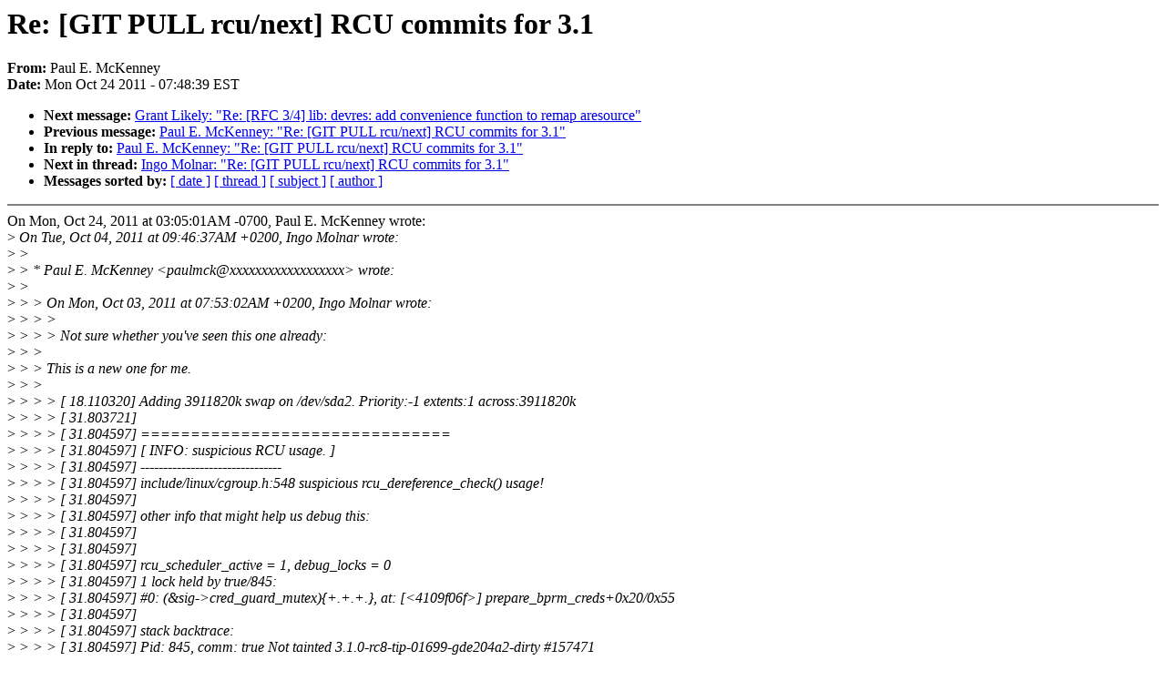

--- FILE ---
content_type: text/html; charset=UTF-8
request_url: https://lkml.iu.edu/hypermail/linux/kernel/1110.3/00124.html
body_size: 11002
content:
<!-- MHonArc v2.6.6 -->
<!--X-Subject: Re: [GIT PULL rcu/next] RCU commits for 3.1 -->
<!--X-From-R13: "Bnhy S. [pYraarl" <cnhyzpxNyvahk.iarg.voz.pbz> -->
<!--X-Date: Mon, 24 Oct 2011 07:48:39 &#45;0400 (EDT) -->
<!--X-Message-Id: 20111024114806.GA3340@linux.vnet.ibm.com -->
<!--X-Content-Type: text/plain -->
<!--X-Reference: 20110930204503.GA32687@linux.vnet.ibm.com -->
<!--X-Reference: 20111001152514.GA16930@elte.hu -->
<!--X-Reference: 20111003055302.GA23527@elte.hu -->
<!--X-Reference: 20111003161335.GA2403@linux.vnet.ibm.com -->
<!--X-Reference: 20111004074637.GA14061@elte.hu -->
<!--X-Reference: 20111024100501.GA24913@linux.vnet.ibm.com -->
<!--X-Head-End-->
<!DOCTYPE HTML PUBLIC "-//W3C//DTD HTML 4.0 Transitional//EN"
                      "http://www.w3.org/TR/REC-html40/loose.dtd">
<html lang="en">
<head>
<meta HTTP-EQUIV="Content-Type" CONTENT="text/html; charset=iso-8859-2">
<title>Linux-Kernel Archive: Re: [GIT PULL rcu/next] RCU commits for 3.1</title>
<meta NAME="Author" CONTENT="&quot;Paul E. McKenney&quot; &lt;paulmck@linux.vnet.ibm.com&gt;">
<meta NAME="Subject" CONTENT="Re: [GIT PULL rcu/next] RCU commits for 3.1">
</head> 
<body BGCOLOR="#FFFFFF" TEXT="#000000">

<!--X-Body-Begin-->
<!--X-User-Header-->
<!--X-User-Header-End-->
<!--X-TopPNI-->


<!--X-TopPNI-End-->
<!--X-MsgBody-->
<!--X-Subject-Header-Begin-->
<h1>Re: [GIT PULL rcu/next] RCU commits for 3.1</h1>
<strong>From: </strong>Paul E. McKenney
<br><strong>Date: </strong> Mon Oct 24 2011 - 07:48:39 EST
<p>
<ul>
<li><strong>Next message: </strong> <a href="00125.html"> Grant Likely: "Re: [RFC 3/4] lib: devres: add convenience function to remap aresource"</a>

<li><strong>Previous message: </strong> <a href="00123.html"> Paul E. McKenney: "Re: [GIT PULL rcu/next] RCU commits for 3.1"</a>

<li><strong>In reply to: </strong> <a href="00123.html"> Paul E. McKenney: "Re: [GIT PULL rcu/next] RCU commits for 3.1"</a>

<li><strong>Next in thread: </strong> <a href="01204.html"> Ingo Molnar: "Re: [GIT PULL rcu/next] RCU commits for 3.1"</a>

<li><strong>Messages sorted by: </strong><a href="date.html#00124">[ date ]</a> <a href="index.html#00124">[ thread ]</a> <a href="subject.html#00124">[ subject ]</a> <a href="author.html#00124">[ author ]</a>
</ul>

<!--X-Subject-Header-End-->
<!--X-Head-of-Message-->
<!--X-Head-of-Message-End-->
<!--X-Head-Body-Sep-Begin-->
<hr NOSHADE>
<!--X-Head-Body-Sep-End-->
<!--X-Body-of-Message-->
On Mon, Oct 24, 2011 at 03:05:01AM -0700, Paul E. McKenney wrote:<br>
&gt;<i> On Tue, Oct 04, 2011 at 09:46:37AM +0200, Ingo Molnar wrote:</i><br>
&gt;<i> &gt; </i><br>
&gt;<i> &gt; * Paul E. McKenney &lt;paulmck@xxxxxxxxxxxxxxxxxx&gt; wrote:</i><br>
&gt;<i> &gt; </i><br>
&gt;<i> &gt; &gt; On Mon, Oct 03, 2011 at 07:53:02AM +0200, Ingo Molnar wrote:</i><br>
&gt;<i> &gt; &gt; &gt; </i><br>
&gt;<i> &gt; &gt; &gt; Not sure whether you've seen this one already:</i><br>
&gt;<i> &gt; &gt; </i><br>
&gt;<i> &gt; &gt; This is a new one for me.</i><br>
&gt;<i> &gt; &gt; </i><br>
&gt;<i> &gt; &gt; &gt; [   18.110320] Adding 3911820k swap on /dev/sda2.  Priority:-1 extents:1 across:3911820k </i><br>
&gt;<i> &gt; &gt; &gt; [   31.803721] </i><br>
&gt;<i> &gt; &gt; &gt; [   31.804597] ===============================</i><br>
&gt;<i> &gt; &gt; &gt; [   31.804597] [ INFO: suspicious RCU usage. ]</i><br>
&gt;<i> &gt; &gt; &gt; [   31.804597] -------------------------------</i><br>
&gt;<i> &gt; &gt; &gt; [   31.804597] include/linux/cgroup.h:548 suspicious rcu_dereference_check() usage!</i><br>
&gt;<i> &gt; &gt; &gt; [   31.804597] </i><br>
&gt;<i> &gt; &gt; &gt; [   31.804597] other info that might help us debug this:</i><br>
&gt;<i> &gt; &gt; &gt; [   31.804597] </i><br>
&gt;<i> &gt; &gt; &gt; [   31.804597] </i><br>
&gt;<i> &gt; &gt; &gt; [   31.804597] rcu_scheduler_active = 1, debug_locks = 0</i><br>
&gt;<i> &gt; &gt; &gt; [   31.804597] 1 lock held by true/845:</i><br>
&gt;<i> &gt; &gt; &gt; [   31.804597]  #0:  (&amp;sig-&gt;cred_guard_mutex){+.+.+.}, at: [&lt;4109f06f&gt;] prepare_bprm_creds+0x20/0x55</i><br>
&gt;<i> &gt; &gt; &gt; [   31.804597] </i><br>
&gt;<i> &gt; &gt; &gt; [   31.804597] stack backtrace:</i><br>
&gt;<i> &gt; &gt; &gt; [   31.804597] Pid: 845, comm: true Not tainted 3.1.0-rc8-tip-01699-gde204a2-dirty #157471</i><br>
&gt;<i> &gt; &gt; &gt; [   31.804597] Call Trace:</i><br>
&gt;<i> &gt; &gt; &gt; [   31.804597]  [&lt;412d78fa&gt;] ? printk+0x18/0x1a</i><br>
&gt;<i> &gt; &gt; &gt; [   31.804597]  [&lt;41044190&gt;] lockdep_rcu_suspicious+0xb1/0xb9</i><br>
&gt;<i> &gt; &gt; &gt; [   31.804597]  [&lt;4106d6de&gt;] perf_event_comm+0xb1/0x357</i><br>
&gt;<i> &gt; &gt; &gt; [   31.804597]  [&lt;4109f048&gt;] set_task_comm+0x4d/0x54</i><br>
&gt;<i> &gt; &gt; </i><br>
&gt;<i> &gt; &gt; 	This one does task_lock(), which acquires the task's</i><br>
&gt;<i> &gt; &gt; 	-&gt;alloc lock.  In theory, this should prevent the</i><br>
&gt;<i> &gt; &gt; 	lockdep-RCU splat.  It clearly does not, and here are</i><br>
&gt;<i> &gt; &gt; 	some possible reasons why:</i><br>
&gt;<i> &gt; &gt; </i><br>
&gt;<i> &gt; &gt; 	1.	Something redirects to some other task along the way.</i><br>
&gt;<i> &gt; &gt; </i><br>
&gt;<i> &gt; &gt; 	2.	Something releases -&gt;alloc_lock along the way.</i><br>
&gt;<i> &gt; &gt; </i><br>
&gt;<i> &gt; &gt; 	The output above shows no locks held, which points to #2.</i><br>
&gt;<i> &gt; &gt; </i><br>
&gt;<i> &gt; &gt; 	set_task_comm() calls perf_event_comm() shown above, which calls</i><br>
&gt;<i> &gt; &gt; 	perf_event_comm_event(), which does rcu_read_lock(), which should</i><br>
&gt;<i> &gt; &gt; 	also prevent the splat.  Then perf_event_comm_event() calls</i><br>
&gt;<i> &gt; &gt; 	perf_event_comm_ctx(), which calls perf_event_comm_output()...</i><br>
&gt;<i> &gt; &gt; </i><br>
&gt;<i> &gt; &gt; 	Holy inlining, Batman!!!</i><br>
&gt;<i> &gt; &gt; </i><br>
&gt;<i> &gt; &gt; 	OK, I confess, I am a wuss...  Any chance of reproducing this</i><br>
&gt;<i> &gt; &gt; 	with CONFIG_SCHED_OMIT_FRAME_POINTER=n?  Or would someone more</i><br>
&gt;<i> &gt; &gt; 	familiar with these functions be willing to enlighten me?</i><br>
&gt;<i> &gt; </i><br>
&gt;<i> &gt; Ok, i ran the tests some more and here's a similar splat with </i><br>
&gt;<i> &gt; framepointers enabled:</i><br>
&gt;<i> &gt; </i><br>
&gt;<i> &gt; [   50.402719] eth0: no IPv6 routers present</i><br>
&gt;<i> &gt; [   59.147572] </i><br>
&gt;<i> &gt; [   59.149064] ===============================</i><br>
&gt;<i> &gt; [   59.151257] [ INFO: suspicious RCU usage. ]</i><br>
&gt;<i> &gt; [   59.156865] -------------------------------</i><br>
&gt;<i> &gt; [   59.156865] include/linux/cgroup.h:548 suspicious rcu_dereference_check() usage!</i><br>
&gt;<i> &gt; [   59.156865] </i><br>
&gt;<i> &gt; [   59.156865] other info that might help us debug this:</i><br>
&gt;<i> &gt; [   59.156865] </i><br>
&gt;<i> &gt; [   59.156865] </i><br>
&gt;<i> &gt; [   59.156865] rcu_scheduler_active = 1, debug_locks = 0</i><br>
&gt;<i> &gt; [   59.156865] 1 lock held by true/667:</i><br>
&gt;<i> &gt; [   59.156865]  #0:  (&amp;sig-&gt;cred_guard_mutex){+.+.+.}, at: [&lt;c111d927&gt;] prepare_bprm_creds+0x27/0x70</i><br>
&gt;<i> &gt; [   59.156865] </i><br>
&gt;<i> &gt; [   59.156865] stack backtrace:</i><br>
&gt;<i> &gt; [   59.156865] Pid: 667, comm: true Not tainted 3.1.0-rc8-tip+ #157499</i><br>
&gt;<i> &gt; [   59.156865] Call Trace:</i><br>
&gt;<i> &gt; [   59.156865]  [&lt;c1a41f7c&gt;] ? printk+0x28/0x2a</i><br>
&gt;<i> &gt; [   59.156865]  [&lt;c109d540&gt;] lockdep_rcu_suspicious+0xc0/0xd0</i><br>
&gt;<i> &gt; [   59.156865]  [&lt;c10d8a98&gt;] perf_event_enable_on_exec+0x1c8/0x1d0</i><br>
&gt;<i> &gt; [   59.156865]  [&lt;c109c364&gt;] ? __lock_release+0x54/0xd0</i><br>
&gt;<i> &gt; [   59.156865]  [&lt;c10daef8&gt;] perf_event_comm+0x18/0x60</i><br>
&gt;<i> &gt; [   59.156865]  [&lt;c111d80d&gt;] ? set_task_comm+0x5d/0x80</i><br>
&gt;<i> &gt; [   59.156865]  [&lt;c1a6ac6d&gt;] ? _raw_spin_unlock+0x1d/0x30</i><br>
&gt;<i> &gt; [   59.156865]  [&lt;c111d814&gt;] set_task_comm+0x64/0x80</i><br>
&gt;<i> &gt; [   59.156865]  [&lt;c111e355&gt;] setup_new_exec+0xc5/0x1f0</i><br>
&gt;<i> &gt; [   59.156865]  [&lt;c115313b&gt;] load_elf_binary+0x28b/0xa00</i><br>
&gt;<i> &gt; [   59.156865]  [&lt;c111de59&gt;] ? search_binary_handler+0xd9/0x1d0</i><br>
&gt;<i> &gt; [   59.156865]  [&lt;c109c364&gt;] ? __lock_release+0x54/0xd0</i><br>
&gt;<i> &gt; [   59.156865]  [&lt;c1152eb0&gt;] ? do_mmap+0x60/0x60</i><br>
&gt;<i> &gt; [   59.156865]  [&lt;c111de60&gt;] search_binary_handler+0xe0/0x1d0</i><br>
&gt;<i> &gt; [   59.156865]  [&lt;c111ddb0&gt;] ? search_binary_handler+0x30/0x1d0</i><br>
&gt;<i> &gt; [   59.156865]  [&lt;c111e17f&gt;] do_execve_common+0x22f/0x2a0</i><br>
&gt;<i> &gt; [   59.156865]  [&lt;c111e202&gt;] do_execve+0x12/0x20</i><br>
&gt;<i> &gt; [   59.156865]  [&lt;c1036462&gt;] sys_execve+0x32/0x70</i><br>
&gt;<i> &gt; [   59.156865]  [&lt;c1a6c052&gt;] ptregs_execve+0x12/0x18</i><br>
&gt;<i> &gt; [   59.156865]  [&lt;c1a6bfd7&gt;] ? sysenter_do_call+0x12/0x36</i><br>
&gt;<i> &gt; </i><br>
&gt;<i> &gt; Config and full bootlog attached.</i><br>
&gt;<i> </i><br>
&gt;<i> Hello, Ingo,</i><br>
&gt;<i> </i><br>
&gt;<i> It appears that inlining has defeated me, so I tried reproducing under</i><br>
&gt;<i> KVM, using the closest bootable approximation to your .config (attached).</i><br>
&gt;<i> I booted ten times without seeing this error.  I have my changes against</i><br>
&gt;<i> 3.1-rc8.  I will try against 3.1, but in the meantime any enlightenment</i><br>
&gt;<i> would be most welcome.  ;-)</i><br>
<br>
And I cannot reproduce after merging into 3.1.  :-(<br>
<br>
							Thanx, Paul<br>
<br>
--<br>
To unsubscribe from this list: send the line &quot;unsubscribe linux-kernel&quot; in<br>
the body of a message to majordomo@xxxxxxxxxxxxxxx<br>
More majordomo info at  <a  href="http://vger.kernel.org/majordomo-info.html">http://vger.kernel.org/majordomo-info.html</a><br>
Please read the FAQ at  <a  href="http://www.tux.org/lkml/">http://www.tux.org/lkml/</a><br>
<br>
<br>

<!--X-Body-of-Message-End-->
<!--X-MsgBody-End-->
<!--X-Follow-Ups-->
<hr NOSHADE>


</ul></li></ul>
<!--X-Follow-Ups-End-->
<!--X-References-->



<!--X-References-End-->
<!--X-BotPNI-->
<ul>
<li><strong>Next message: </strong> <a href="00125.html"> Grant Likely: "Re: [RFC 3/4] lib: devres: add convenience function to remap aresource"</a>

<li><strong>Previous message: </strong> <a href="00123.html"> Paul E. McKenney: "Re: [GIT PULL rcu/next] RCU commits for 3.1"</a>

<li><strong>In reply to: </strong> <a href="00123.html"> Paul E. McKenney: "Re: [GIT PULL rcu/next] RCU commits for 3.1"</a>

<li><strong>Next in thread: </strong> <a href="01204.html"> Ingo Molnar: "Re: [GIT PULL rcu/next] RCU commits for 3.1"</a>

<li><strong>Messages sorted by: </strong><a href="date.html#00124">[ date ]</a> <a href="index.html#00124">[ thread ]</a> <a href="subject.html#00124">[ subject ]</a> <a href="author.html#00124">[ author ]</a>
</ul>

<!--X-BotPNI-End-->
<!--X-User-Footer-->
<!--X-User-Footer-End-->
</body>
</html>
